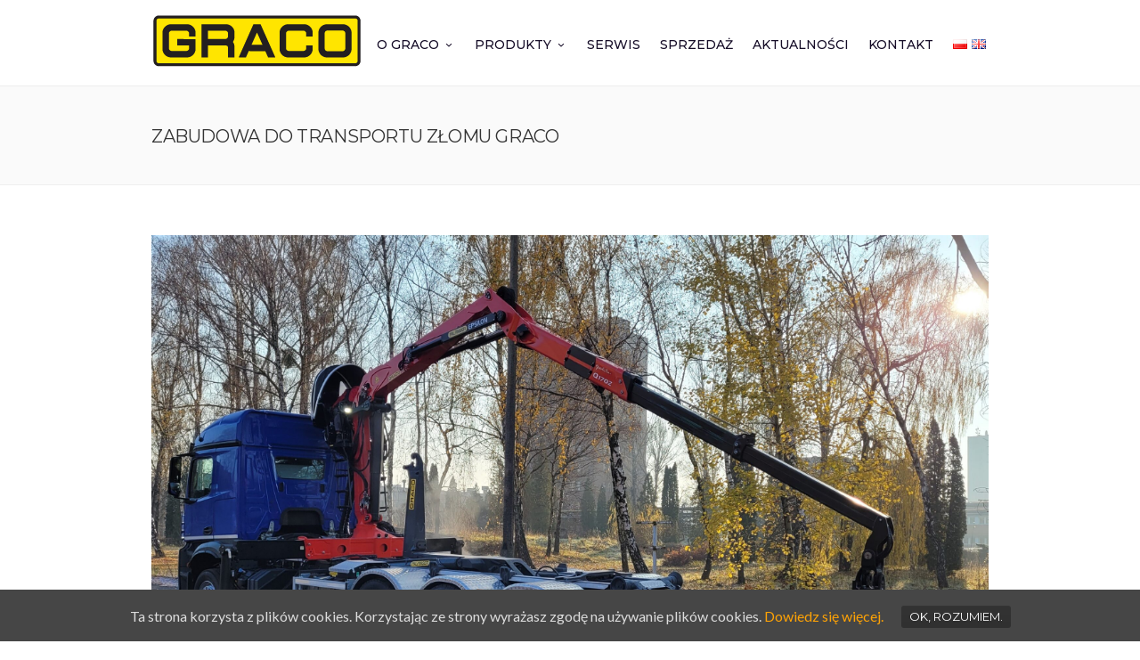

--- FILE ---
content_type: text/html; charset=UTF-8
request_url: https://graco.pl/zabudowa-do-transportu-zlomu-graco/
body_size: 16034
content:
<!DOCTYPE html>
<!-- Global site tag (gtag.js) - Google Analytics -->
<script async src="https://www.googletagmanager.com/gtag/js?id=UA-181451364-1">
</script>
<script>
  window.dataLayer = window.dataLayer || [];
  function gtag(){dataLayer.push(arguments);}
  gtag('js', new Date());

  gtag('config', 'UA-181451364-1');
</script>
<!--[if IE 7]>
<html class="ie ie7" lang="pl-PL">
<![endif]-->
<!--[if IE 8]>
<html class="ie ie8" lang="pl-PL">
<![endif]-->
<!--[if !(IE 7) | !(IE 8)  ]><!-->
<html lang="pl-PL">
<!--<![endif]-->
<head>

	<!-- Basic Page Needs
  ================================================== -->
	<meta charset="UTF-8">

	<!-- Mobile Specific Metas
	================================================== -->
			<meta name="viewport" content="width=device-width, initial-scale=1, maximum-scale=1">
		
	
		

	<title>ZABUDOWA DO TRANSPORTU ZŁOMU GRACO &#8211; GRACO Sp. z o.o.</title>
<meta name='robots' content='max-image-preview:large' />
<link rel='dns-prefetch' href='//fonts.googleapis.com' />
<link rel='dns-prefetch' href='//s.w.org' />
<link rel="alternate" type="application/rss+xml" title="GRACO Sp. z o.o. &raquo; Kanał z wpisami" href="https://graco.pl/feed/" />
<link rel="alternate" type="application/rss+xml" title="GRACO Sp. z o.o. &raquo; Kanał z komentarzami" href="https://graco.pl/comments/feed/" />
<link rel="alternate" type="application/rss+xml" title="GRACO Sp. z o.o. &raquo; ZABUDOWA DO&nbsp;TRANSPORTU ZŁOMU GRACO Kanał z komentarzami" href="https://graco.pl/zabudowa-do-transportu-zlomu-graco/feed/" />
		<script type="text/javascript">
			window._wpemojiSettings = {"baseUrl":"https:\/\/s.w.org\/images\/core\/emoji\/13.0.1\/72x72\/","ext":".png","svgUrl":"https:\/\/s.w.org\/images\/core\/emoji\/13.0.1\/svg\/","svgExt":".svg","source":{"concatemoji":"https:\/\/graco.pl\/wp-includes\/js\/wp-emoji-release.min.js?ver=5.7.14"}};
			!function(e,a,t){var n,r,o,i=a.createElement("canvas"),p=i.getContext&&i.getContext("2d");function s(e,t){var a=String.fromCharCode;p.clearRect(0,0,i.width,i.height),p.fillText(a.apply(this,e),0,0);e=i.toDataURL();return p.clearRect(0,0,i.width,i.height),p.fillText(a.apply(this,t),0,0),e===i.toDataURL()}function c(e){var t=a.createElement("script");t.src=e,t.defer=t.type="text/javascript",a.getElementsByTagName("head")[0].appendChild(t)}for(o=Array("flag","emoji"),t.supports={everything:!0,everythingExceptFlag:!0},r=0;r<o.length;r++)t.supports[o[r]]=function(e){if(!p||!p.fillText)return!1;switch(p.textBaseline="top",p.font="600 32px Arial",e){case"flag":return s([127987,65039,8205,9895,65039],[127987,65039,8203,9895,65039])?!1:!s([55356,56826,55356,56819],[55356,56826,8203,55356,56819])&&!s([55356,57332,56128,56423,56128,56418,56128,56421,56128,56430,56128,56423,56128,56447],[55356,57332,8203,56128,56423,8203,56128,56418,8203,56128,56421,8203,56128,56430,8203,56128,56423,8203,56128,56447]);case"emoji":return!s([55357,56424,8205,55356,57212],[55357,56424,8203,55356,57212])}return!1}(o[r]),t.supports.everything=t.supports.everything&&t.supports[o[r]],"flag"!==o[r]&&(t.supports.everythingExceptFlag=t.supports.everythingExceptFlag&&t.supports[o[r]]);t.supports.everythingExceptFlag=t.supports.everythingExceptFlag&&!t.supports.flag,t.DOMReady=!1,t.readyCallback=function(){t.DOMReady=!0},t.supports.everything||(n=function(){t.readyCallback()},a.addEventListener?(a.addEventListener("DOMContentLoaded",n,!1),e.addEventListener("load",n,!1)):(e.attachEvent("onload",n),a.attachEvent("onreadystatechange",function(){"complete"===a.readyState&&t.readyCallback()})),(n=t.source||{}).concatemoji?c(n.concatemoji):n.wpemoji&&n.twemoji&&(c(n.twemoji),c(n.wpemoji)))}(window,document,window._wpemojiSettings);
		</script>
		<style type="text/css">
img.wp-smiley,
img.emoji {
	display: inline !important;
	border: none !important;
	box-shadow: none !important;
	height: 1em !important;
	width: 1em !important;
	margin: 0 .07em !important;
	vertical-align: -0.1em !important;
	background: none !important;
	padding: 0 !important;
}
</style>
	<link rel='stylesheet' id='ot-google-fonts-css'  href='//fonts.googleapis.com/css?family=Montserrat:100,100italic,200,200italic,300,300italic,regular,italic,500,500italic,600,600italic,700,700italic,800,800italic,900,900italic|Lato:100,100italic,300,300italic,regular,italic,700,700italic,900,900italic' type='text/css' media='all' />
<link rel='stylesheet' id='wp-block-library-css'  href='https://graco.pl/wp-includes/css/dist/block-library/style.min.css?ver=5.7.14' type='text/css' media='all' />
<link rel='stylesheet' id='contact-form-7-css'  href='https://graco.pl/wp-content/plugins/contact-form-7/includes/css/styles.css?ver=5.5.6.1' type='text/css' media='all' />
<link rel='stylesheet' id='image-hover-effects-css-css'  href='https://graco.pl/wp-content/plugins/mega-addons-for-visual-composer/css/ihover.css?ver=5.7.14' type='text/css' media='all' />
<link rel='stylesheet' id='style-css-css'  href='https://graco.pl/wp-content/plugins/mega-addons-for-visual-composer/css/style.css?ver=5.7.14' type='text/css' media='all' />
<link rel='stylesheet' id='font-awesome-latest-css'  href='https://graco.pl/wp-content/plugins/mega-addons-for-visual-composer/css/font-awesome/css/all.css?ver=5.7.14' type='text/css' media='all' />
<link rel='stylesheet' id='poland-html5-map-style-css'  href='https://graco.pl/wp-content/plugins/polandhtmlmap/static/css/map.css?ver=5.7.14' type='text/css' media='all' />
<link rel='stylesheet' id='rs-plugin-settings-css'  href='https://graco.pl/wp-content/plugins/revslider/public/assets/css/rs6.css?ver=6.2.2' type='text/css' media='all' />
<style id='rs-plugin-settings-inline-css' type='text/css'>
#rs-demo-id {}
</style>
<link rel='stylesheet' id='cookie-consent-style-css'  href='https://graco.pl/wp-content/plugins/uk-cookie-consent/assets/css/style.css?ver=5.7.14' type='text/css' media='all' />
<link rel='stylesheet' id='boc-grid-css'  href='https://graco.pl/wp-content/themes/graco/stylesheets/grid.css?ver=5.7.14' type='text/css' media='all' />
<link rel='stylesheet' id='boc-icon-css'  href='https://graco.pl/wp-content/themes/graco/stylesheets/icons.css?ver=5.7.14' type='text/css' media='all' />
<link rel='stylesheet' id='js_composer_front-css'  href='https://graco.pl/wp-content/plugins/js_composer/assets/css/js_composer.min.css?ver=6.6.0' type='text/css' media='all' />
<link rel='stylesheet' id='boc-main-styles-css'  href='https://graco.pl/wp-content/themes/graco/style.css?ver=5.7.14' type='text/css' media='all' />
<link rel='stylesheet' id='boc-animation-styles-css'  href='https://graco.pl/wp-content/themes/graco/stylesheets/animations.css?ver=5.7.14' type='text/css' media='all' />
<style id='boc-animation-styles-inline-css' type='text/css'>

				.button, a.button, button, input[type='submit'], input[type='reset'], input[type='button'] {
					text-transform: uppercase;
				}

				#menu > ul > li > a, #header .header_cart a.icon { color: #150c27; }
				#menu > ul > li.boc_nav_button a{ color: #150c27; border: 2px solid #150c27; }

				#menu > ul > li:not(.boc_nav_button):hover > a, #header .header_cart li a.icon:hover { color: #150c27; }
				#menu > ul > li.boc_nav_button a:hover{ background: #150c27; border: 2px solid #150c27; }

				.main_menu_underline_effect #menu > ul > li > a:after{ background-color: #f9da05; }

				.custom_menu_1 #menu > ul > li div { border-top: 2px solid #ffa305; }

				.custom_menu_2 #menu > ul > li div { border-top: 2px solid #ffa305; }

				.custom_menu_3 #menu > ul > li div { border-top: 2px solid #ffa305;}
				.custom_menu_3 #menu > ul > li ul > li > a:hover { background-color: #ffa305;}

				.custom_menu_4 #menu > ul > li div { border-top: 2px solid #ffa305;}			
				.custom_menu_4 #menu > ul > li ul > li > a:hover { background-color: #ffa305;}
				
				.custom_menu_5 #menu > ul > li ul > li > a:hover { background-color: #ffa305;}
				.custom_menu_5 #menu > ul > li:hover > a { border-top: 2px solid #ffa305;}

				.custom_menu_6 #menu > ul > li ul > li > a:hover { background-color: #ffa305;}
				.custom_menu_6 #menu > ul > li:not(.boc_nav_button):hover > a { border-top: 2px solid #ffa305;}
				
				a:hover, a:focus,
				.post_content a:not(.button), 
				.post_content a:not(.button):visited,
				.post_content .wpb_widgetised_column a:not(.button):hover {	color: #ffa305; }
				
				.post_content .wpb_widgetised_column .side_bar_menu a:not(.button):hover { color: #333; }
				
				.boc_preloader_icon:before { border-color: #ffa305 rgba(0,0,0,0) rgba(0,0,0,0); }
				
				.dark_links a:hover, .white_links a:hover, .dark_links a:hover h2, .dark_links a:hover h3 { color: #ffa305 !important; }
				
				.side_icon_box h3 a:hover, 
				.post_content .team_block h4 a:hover,
				.team_block .team_icons a:hover{ color:#ffa305; }

				.button:hover,a:hover.button,button:hover,input[type="submit"]:hover,input[type="reset"]:hover,	input[type="button"]:hover, .btn_theme_color, a.btn_theme_color { color: #fff; background-color:#ffa305;}
				input.btn_theme_color, a.btn_theme_color, .btn_theme_color { color: #fff; background-color:#ffa305;}
				.btn_theme_color:hover, input.btn_theme_color:hover, a:hover.btn_theme_color { color: #fff; background-color: #444444;}
				
				input.btn_theme_color.btn_outline, a.btn_theme_color.btn_outline, .btn_theme_color.btn_outline {
					color: #ffa305 !important;
					border: 2px solid #ffa305;
				}
				input.btn_theme_color.btn_outline:hover, a.btn_theme_color.btn_outline:hover, .btn_theme_color.btn_outline:hover{
					background-color: #ffa305 !important;
				}
				
				#boc_searchform_close:hover { color:#ffa305;}
				
				.section_big_title h1 strong, h1 strong, h2 strong, h3 strong, h4 strong, h5 strong { color:#ffa305;}
				.top_icon_box h3 a:hover { color:#ffa305;}

				.htabs a.selected  { border-top: 2px solid #ffa305;}
				.resp-vtabs .resp-tabs-list li.resp-tab-active { border-left: 2px solid #ffa305;}
				.minimal_style.horizontal .resp-tabs-list li.resp-tab-active,
				.minimal_style.resp-vtabs .resp-tabs-list li.resp-tab-active { background: #ffa305;}
				
				#s:focus {	border: 1px solid #ffa305;}
				
				.breadcrumb a:hover{ color: #ffa305;}

				.tagcloud a:hover { background-color: #ffa305;}
				.month { background-color: #ffa305;}
				.small_month  { background-color: #ffa305;}

				.post_meta a:hover{ color: #ffa305;}
				
				.horizontal .resp-tabs-list li.resp-tab-active { border-top: 2px solid #ffa305;}
				.resp-vtabs li.resp-tab-active { border-left: 2px solid #ffa305; }

				#portfolio_filter { background-color: #ffa305;}
				#portfolio_filter ul li div:hover { background-color: #ffa305;}
				.portfolio_inline_filter ul li div:hover { background-color: #ffa305;}

				.counter-digit { color: #ffa305;}

				.tp-caption a:not(.button):hover { color: #ffa305;}

				.more-link1:before { color: #ffa305;}
				.more-link2:before { background: #ffa305;}

				.image_featured_text .pos { color: #ffa305;}

				.side_icon_box .icon_feat i.icon { color: #ffa305;}
				.side_icon_box .icon_feat.icon_solid { background-color: #ffa305; }
				
				.boc_list_item .li_icon i.icon { color: #ffa305;}
				.boc_list_item .li_icon.icon_solid { background: #ffa305; }

				.top_icon_box.type1 .icon_holder .icon_bgr { background-color: #ffa305; }
				.top_icon_box.type1:hover .icon_holder .icon_bgr { border: 2px solid #ffa305; }
				.top_icon_box.type1 .icon_holder .icon_bgr:after,
				.top_icon_box.type1:hover .icon_holder .icon_bgr:after { border: 2px solid #ffa305; }
				.top_icon_box.type1:hover .icon_holder i { color: #ffa305;}

				.top_icon_box.type2 .icon_holder .icon_bgr { background-color: #ffa305; }
				.top_icon_box.type2:hover .icon_holder .icon_bgr { background-color: #fff; }
				.top_icon_box.type2:hover .icon_holder i { color: #ffa305;}

				.top_icon_box.type3 .icon_holder .icon_bgr:after { border: 2px solid #ffa305; }
				.top_icon_box.type3:hover .icon_holder .icon_bgr { background-color: #ffa305; }
				.top_icon_box.type3:hover .icon_holder .icon_bgr:after { border: 2px solid #ffa305; }
				.top_icon_box.type3 .icon_holder i { color: #ffa305;}
				.top_icon_box.type3:hover .icon_holder i { color: #fff; }

				.top_icon_box.type4:hover .icon_holder .icon_bgr { border: 2px solid #ffa305; }
				.top_icon_box.type4:hover .icon_holder .icon_bgr:after { border: 3px solid #ffa305; }
				.top_icon_box.type4 .icon_holder i{ color: #ffa305; }
				.top_icon_box.type4:hover .icon_holder i { color:  #ffa305; }

				.top_icon_box.type5 .icon_holder i{ color: #ffa305; }
				.top_icon_box.type5:hover .icon_holder i { color: #ffa305; }

				a .pic_info.type11 .plus_overlay { border-bottom: 50px solid rgba(255,163, 5, 0.8); }
				a:hover .pic_info.type11 .plus_overlay { border-bottom: 1000px solid rgba(255,163, 5, 0.8);}
				
				a .pic_info.type12 .img_overlay_icon,
				a:hover .pic_info.type12 .img_overlay_icon { background: rgba(255,163, 5, 0.8);}
				
				h2.title strong {  color: #ffa305;}
				ul.theme_color_ul li:before { color: #ffa305; }

				.custom_slides.nav_design_1 .cs_nav_item.active .cs_nav_icon i.icon{ color: #ffa305;}
				.custom_slides.nav_style_1.nav_design_1 .cs_nav_item:hover .cs_nav_icon i.icon,
				.custom_slides.nav_style_1.nav_design_2 .cs_nav_item:hover .cs_nav_icon i.icon { color: #ffa305;}
				.custom_slides.nav_design_2 .cs_nav_item.active .cs_nav_icon { background: #ffa305;}
				.cs_nav_item.has_no_text:hover .cs_nav_icon i.icon { color: #ffa305;}
				.custom_slides.nav_style_2 .cs_txt { color: #ffa305;}
				
				.acc_control, .active_acc .acc_control,
				.acc_holder.with_bgr .active_acc .acc_control { background-color: #ffa305;}

				.text_box.left_border {	border-left: 3px solid #ffa305; }

				.owl-theme .owl-controls .owl-nav div { background: #ffa305;}
				.owl-theme .owl-dots .owl-dot.active span { background: #ffa305;}
				.img_slider.owl-theme .owl-controls .owl-nav div:not(.disabled):hover { background: #ffa305;}		

				.testimonial_style_big.owl-theme .owl-controls .owl-nav div:hover,
				.posts_carousel_holder.owl_side_arrows .owl-theme .owl-controls .owl-nav div:hover, 
				.img_carousel_holder.owl_side_arrows .owl-theme .owl-controls .owl-nav div:hover,
				.content_slides_arrowed.owl-theme .owl-controls .owl-nav div:hover,
				.portfolio_carousel_holder.owl_side_arrows .owl-theme .owl-controls .owl-nav div:hover	{ color: #ffa305;}
				
				.boc_text_slider_word, .boc_text_slider_word_start { background: #ffa305; }

				.post_item_block.boxed .pic { border-bottom: 3px solid #ffa305; }

				.team_block .team_desc { color: #ffa305;}

				.bar_graph span, .bar_graph.thin_style span { background-color: #ffa305; }

				.pagination .links a:hover{ background-color: #ffa305;}
				.hilite{ background: #ffa305;}
				.price_column.price_column_featured ul li.price_column_title{ background: #ffa305;}

				blockquote{ border-left: 3px solid #ffa305; }
				.text_box.left_border { border-left: 3px solid #ffa305; }

				.fortuna_table tr:hover td { background: rgba(255,163, 5, 0.08);}

				.header_cart ul.cart_list li a, .header_cart ul.product_list_widget li a { color: #ffa305;}
				.header_cart .cart-notification { background-color: #ffa305;}
				.header_cart .cart-notification:after { border-bottom-color: #ffa305;}
				
				.woocommerce .product_meta a { color: #ffa305;}
				
				.woocommerce a.button, .woocommerce button.button, .woocommerce input.button, .woocommerce #respond input#submit, .woocommerce #content input.button, .woocommerce-page a.button, .woocommerce-page button.button, .woocommerce-page input.button, .woocommerce-page #respond input#submit, .woocommerce-page #content input.button { background-color: #ffa305!important; }
				.header_cart .cart-wrap	{ background-color: #ffa305; }
				.header_cart .cart-wrap:before { border-color: transparent #ffa305 transparent; }
				.woocommerce .widget_price_filter .ui-slider .ui-slider-range, .woocommerce-page .widget_price_filter .ui-slider .ui-slider-range{ background-color: #ffa305 !important;}

				.woocommerce nav.woocommerce-pagination ul li a:hover, .woocommerce nav.woocommerce-pagination ul li a:focus, .woocommerce #content nav.woocommerce-pagination ul li a:hover, .woocommerce #content nav.woocommerce-pagination ul li a:focus, .woocommerce-page nav.woocommerce-pagination ul li a:hover, .woocommerce-page nav.woocommerce-pagination ul li a:focus, .woocommerce-page #content nav.woocommerce-pagination ul li a:hover, .woocommerce-page #content nav.woocommerce-pagination ul li a:focus{ background-color: #ffa305 !important;}
				
				.info h2{ background-color: #ffa305;}
				#footer a:hover { color: #ffa305;}
				
				
				
				a .pic_info.type1 .plus_overlay {	border-bottom: 50px solid rgba(255,163, 5, 0.8);}
				a:hover .pic_info.type1 .plus_overlay { border-bottom: 1000px solid rgba(255,163, 5, 0.8); }
				
				a .pic_info.type2 .plus_overlay { border-bottom: 50px solid rgba(255,163, 5, 0.75); }
				a:hover .pic_info.type2 .plus_overlay {	border-bottom: 860px solid rgba(255,163, 5, 0.8);}
				
				a .pic_info.type3  .img_overlay_icon {	background: rgba(255,163, 5, 0.8); }
				a:hover .pic_info.type3 .img_overlay_icon {	background: rgba(255,163, 5, 0.8);}
				
				a .pic_info.type4 .img_overlay_icon { border-bottom: 2px solid rgba(255,163, 5, 0.9);}
				
				a:hover .pic_info.type5 .info_overlay {	background: #ffa305;}
				
				.pic_info.type6 .info_overlay {	background: #ffa305;}
				a .pic_info.type6 .plus_overlay { border-bottom: 50px solid #ffa305; }
				
				.pic_info.type7 .info_overlay {	background: rgba(255,163, 5, 0.85);}				

				@media only screen and (max-width: 768px) {
					.cs_nav .cs_nav_item.active { background: #ffa305 !important;}
				}
			
			.breadcrumb {
				display: none;
			}

			#footer {
				position: relative;
			}


#footer {
    color: white;
}
html, body {
    scroll-behavior: smooth;
}

</style>
<link rel='stylesheet' id='boc-responsive-style-css'  href='https://graco.pl/wp-content/themes/graco/stylesheets/grid_responsive.css?ver=5.7.14' type='text/css' media='all' />
<link rel='stylesheet' id='boc-fonts-css'  href='//fonts.googleapis.com/css?family=Lato%3A300%2C400%2C700%2C400italic%7CMontserrat%3A400%2C500%2C600%2C700&#038;ver=1.0.0' type='text/css' media='all' />
<script type='text/javascript' src='https://graco.pl/wp-includes/js/jquery/jquery.min.js?ver=3.5.1' id='jquery-core-js'></script>
<script type='text/javascript' src='https://graco.pl/wp-includes/js/jquery/jquery-migrate.min.js?ver=3.3.2' id='jquery-migrate-js'></script>
<script type='text/javascript' src='https://graco.pl/wp-content/plugins/polandhtmlmap/static/js/jquery.nicescroll.js?ver=5.7.14' id='poland-html5-map-nicescroll-js'></script>
<script type='text/javascript' src='https://graco.pl/wp-content/plugins/revslider/public/assets/js/rbtools.min.js?ver=6.0' id='tp-tools-js'></script>
<script type='text/javascript' src='https://graco.pl/wp-content/plugins/revslider/public/assets/js/rs6.min.js?ver=6.2.2' id='revmin-js'></script>
<script type='text/javascript' src='https://graco.pl/wp-content/themes/graco/js/libs.min.js?ver=5.7.14' id='fortuna.lib-js'></script>
<script type='text/javascript' id='fortuna.common-js-extra'>
/* <![CDATA[ */
var bocJSParams = {"boc_is_mobile_device":"","boc_theme_url":"https:\/\/graco.pl\/wp-content\/themes\/graco","header_height":"92","sticky_header":"1","submenu_arrow_effect":"1","mm_bordered_columns":"1","transparent_header":"0","fixed_footer":"0","boc_submenu_animation_effect":"sub_fade_in"};
/* ]]> */
</script>
<script type='text/javascript' src='https://graco.pl/wp-content/themes/graco/js/common.js?ver=5.7.14' id='fortuna.common-js'></script>
<link rel="https://api.w.org/" href="https://graco.pl/wp-json/" /><link rel="alternate" type="application/json" href="https://graco.pl/wp-json/wp/v2/posts/26270" /><link rel="EditURI" type="application/rsd+xml" title="RSD" href="https://graco.pl/xmlrpc.php?rsd" />
<link rel="wlwmanifest" type="application/wlwmanifest+xml" href="https://graco.pl/wp-includes/wlwmanifest.xml" /> 
<meta name="generator" content="WordPress 5.7.14" />
<link rel="canonical" href="https://graco.pl/zabudowa-do-transportu-zlomu-graco/" />
<link rel='shortlink' href='https://graco.pl/?p=26270' />
<link rel="alternate" type="application/json+oembed" href="https://graco.pl/wp-json/oembed/1.0/embed?url=https%3A%2F%2Fgraco.pl%2Fzabudowa-do-transportu-zlomu-graco%2F" />
<link rel="alternate" type="text/xml+oembed" href="https://graco.pl/wp-json/oembed/1.0/embed?url=https%3A%2F%2Fgraco.pl%2Fzabudowa-do-transportu-zlomu-graco%2F&#038;format=xml" />
<script type='text/javascript'>
				jQuery(document).ready(function($) {
				var ult_smooth_speed = 250;
				var ult_smooth_step = 45;
				$('html').attr('data-ult_smooth_speed',ult_smooth_speed).attr('data-ult_smooth_step',ult_smooth_step);
				});
			</script><style id="ctcc-css" type="text/css" media="screen">
				#catapult-cookie-bar {
					box-sizing: border-box;
					max-height: 0;
					opacity: 0;
					z-index: 99999;
					overflow: hidden;
					color: #ddd;
					position: fixed;
					left: 0;
					bottom: 0;
					width: 100%;
					background-color: #464646;
				}
				#catapult-cookie-bar a {
					color: #ffa305;
				}
				#catapult-cookie-bar .x_close span {
					background-color: ;
				}
				button#catapultCookie {
					background:;
					color: ;
					border: 0; padding: 6px 9px; border-radius: 3px;
				}
				#catapult-cookie-bar h3 {
					color: #ddd;
				}
				.has-cookie-bar #catapult-cookie-bar {
					opacity: 1;
					max-height: 999px;
					min-height: 30px;
				}</style><link rel="shortcut icon" href="https://serwer1760390.home.pl/graco/wp-content/uploads/2020/09/w-logo-blue.png"https://graco.pl/wp-content/themes/graco/images/favicon.ico" /><style type="text/css">.recentcomments a{display:inline !important;padding:0 !important;margin:0 !important;}</style><meta name="generator" content="Powered by WPBakery Page Builder - drag and drop page builder for WordPress."/>
<meta name="generator" content="Powered by Slider Revolution 6.2.2 - responsive, Mobile-Friendly Slider Plugin for WordPress with comfortable drag and drop interface." />
<link rel="icon" href="https://graco.pl/wp-content/uploads/2020/09/cropped-fav_graco-1-32x32.png" sizes="32x32" />
<link rel="icon" href="https://graco.pl/wp-content/uploads/2020/09/cropped-fav_graco-1-192x192.png" sizes="192x192" />
<link rel="apple-touch-icon" href="https://graco.pl/wp-content/uploads/2020/09/cropped-fav_graco-1-180x180.png" />
<meta name="msapplication-TileImage" content="https://graco.pl/wp-content/uploads/2020/09/cropped-fav_graco-1-270x270.png" />
<script type="text/javascript">function setREVStartSize(e){			
			try {								
				var pw = document.getElementById(e.c).parentNode.offsetWidth,
					newh;
				pw = pw===0 || isNaN(pw) ? window.innerWidth : pw;
				e.tabw = e.tabw===undefined ? 0 : parseInt(e.tabw);
				e.thumbw = e.thumbw===undefined ? 0 : parseInt(e.thumbw);
				e.tabh = e.tabh===undefined ? 0 : parseInt(e.tabh);
				e.thumbh = e.thumbh===undefined ? 0 : parseInt(e.thumbh);
				e.tabhide = e.tabhide===undefined ? 0 : parseInt(e.tabhide);
				e.thumbhide = e.thumbhide===undefined ? 0 : parseInt(e.thumbhide);
				e.mh = e.mh===undefined || e.mh=="" || e.mh==="auto" ? 0 : parseInt(e.mh,0);		
				if(e.layout==="fullscreen" || e.l==="fullscreen") 						
					newh = Math.max(e.mh,window.innerHeight);				
				else{					
					e.gw = Array.isArray(e.gw) ? e.gw : [e.gw];
					for (var i in e.rl) if (e.gw[i]===undefined || e.gw[i]===0) e.gw[i] = e.gw[i-1];					
					e.gh = e.el===undefined || e.el==="" || (Array.isArray(e.el) && e.el.length==0)? e.gh : e.el;
					e.gh = Array.isArray(e.gh) ? e.gh : [e.gh];
					for (var i in e.rl) if (e.gh[i]===undefined || e.gh[i]===0) e.gh[i] = e.gh[i-1];
										
					var nl = new Array(e.rl.length),
						ix = 0,						
						sl;					
					e.tabw = e.tabhide>=pw ? 0 : e.tabw;
					e.thumbw = e.thumbhide>=pw ? 0 : e.thumbw;
					e.tabh = e.tabhide>=pw ? 0 : e.tabh;
					e.thumbh = e.thumbhide>=pw ? 0 : e.thumbh;					
					for (var i in e.rl) nl[i] = e.rl[i]<window.innerWidth ? 0 : e.rl[i];
					sl = nl[0];									
					for (var i in nl) if (sl>nl[i] && nl[i]>0) { sl = nl[i]; ix=i;}															
					var m = pw>(e.gw[ix]+e.tabw+e.thumbw) ? 1 : (pw-(e.tabw+e.thumbw)) / (e.gw[ix]);					

					newh =  (e.type==="carousel" && e.justify==="true" ? e.gh[ix] : (e.gh[ix] * m)) + (e.tabh + e.thumbh);
				}			
				
				if(window.rs_init_css===undefined) window.rs_init_css = document.head.appendChild(document.createElement("style"));					
				document.getElementById(e.c).height = newh;
				window.rs_init_css.innerHTML += "#"+e.c+"_wrapper { height: "+newh+"px }";				
			} catch(e){
				console.log("Failure at Presize of Slider:" + e)
			}					   
		  };</script>
		<style type="text/css" id="wp-custom-css">
			
#menu > ul > li ul > li {
    text-transform: uppercase;
}
.margined_left, #footer .col ul.margined_left {
    margin-left: -4px;
}
.button + .button {
    margin-left: 0px;
}


.fortuna_table td {
    padding: 5px 5px;
    border-bottom: #e2e2e2 0.5px solid !important;
    -webkit-transition: all 0.3s linear;
    -moz-transition: all 0.3s linear;
    -ms-transition: all 0.3s linear;
    -o-transition: all 0.3s linear;
    transition: all 0.3s linear;
}
.fortuna_table th {
    border: 0px solid #e2e2e2; 
    background-color: #fffffff; 
    text-align: center;
    padding: 5px 5px;
    text-align: left;
    font-weight: 600;
}

element.style {
}
.fortuna_table td {
    padding: 5px 5px;
    border-bottom: #e2e2e2 0.5px solid !important;
    -webkit-transition: all 0.3s linear;
    -moz-transition: all 0.3s linear;
    -ms-transition: all 0.3s linear;
    -o-transition: all 0.3s linear;
    transition: all 0.3s linear;
}
.fortuna_table td {
    padding: 5px 5px;
	border: #e2e2e2 0px solid;align-content
}
body {
	-webkit-font-smoothing: auto;
}
.button.btn_huge.btn_outline, .button.btn_huge_stretched.btn_outline {
    width: 80%;
    text-align: center;
}
.button.btn_huge, button.btn_huge, a.btn_huge, input[type="submit"].btn_huge, input[type="reset"].btn_huge, input[type="button"].btn_huge {
    margin-right: 15px;
}
.custom_menu_6 #menu > ul > li > a {
	font-weight: 500;
}
.custom_menu_6 #menu > ul > li ul > li > a {
		font-weight: 500;
}
.pion{
	position: absolute; 
	top: 50%; 
}
.button.btn_huge.btn_outline, .button.btn_huge_stretched.btn_outline {
    width: 100%;
    text-align: center;
}
.button.btn_huge, button.btn_huge, a.btn_huge, input[type="submit"].btn_huge, input[type="reset"].btn_huge, input[type="button"].btn_huge {
    font-size: 10px !important;
}
.button.btn_medium, button.btn_medium, a.btn_medium, input[type="submit"].btn_medium, input[type="reset"].btn_medium, input[type="button"].btn_medium {
    font-size: 10px;
    padding: 15px 5px;
    width: 100%;
    text-align: center;
	}
@media only screen and (max-width: 450px) {
.button.btn_medium, button.btn_medium, a.btn_medium, input[type="submit"].btn_medium, input[type="reset"].btn_medium, input[type="button"].btn_medium {
    font-size: 9px;
    padding: 15px 5px;
    width: 100%;
    text-align: center;
	}}
.button.btn_huge, button.btn_huge, a.btn_huge, input[type="submit"].btn_huge, input[type="reset"].btn_huge, input[type="button"].btn_huge {
    margin-right: 15px;
    /* font-size: 12px; */
    padding: 15px 5px;
    width: 37%;
    text-align: center;
}
@media only screen and (max-width: 450px) {
.button.btn_huge, button.btn_huge, a.btn_huge, input[type="submit"].btn_huge, input[type="reset"].btn_huge, input[type="button"].btn_huge {
    margin-right: 15px;
    font-size: 12px;
    padding: 15px 5px;
    width: 100%;
    text-align: center;
	}}

@media only screen and (max-width: 768px){
.no_side_padding_in_responsive_column.wpb_column .vc_column-inner {
    padding-left: 5px !important;
    padding-right: 5px !important;
	}}
label span, legend span {
    font-size: 12px;
    font-weight: 300;
}
span.wpcf7-list-item {
    display: inline-block;
    margin: 0 0 0 0;
}
.boc_image_box .info_overlay h3 {
    font-size: 14px;
}
.button.btn_huge, button.btn_huge, a.btn_huge, input[type="submit"].btn_huge, input[type="reset"].btn_huge, input[type="button"].btn_huge {
    font-size: 12px;
}
.post_item_block h4 {
    font-size: 12px;
}
html, body {
    scroll-behavior: smooth;
}
.fontweight {
	 font-weight: 600;
}
.wpb_content_element.wpb_single_image {
    margin-bottom: 10px;
}
.pic_info.type4 {
    background: #fff;
    -webkit-border-radius: 0px;
    -moz-border-radius: 0px;
    border-radius: 0px;
    border: 0px solid rgba(0,0,0,0.06);
}
.boc_image_box .info_overlay h3 {
	margin: 0px 0px 0px 0px; }

element.style {
}
.boc_image_box:not(.center) .pic_info.type2 .info_overlay p, .boc_image_box:not(.center) .pic_info.type3 .info_overlay p, .boc_image_box:not(.center) .pic_info.type4 .info_overlay p, .boc_image_box:not(.center) .pic_info.type5 .info_overlay p {
    text-align: left;
    /* margin-top: 10px; */
    font-size: 10px;
}
.boc_image_box .pic_info.type2 .info_overlay p, .boc_image_box .pic_info.type3 .info_overlay p, .boc_image_box .pic_info.type4 .info_overlay p {
    color: #999;
}

.info_overlay p {
    margin: 0px 21px 0;
}
.boc_image_box .info_overlay p {
    margin: 0 0 0 0; 
}
.boc_image_box .pic_info.type2 .info_overlay p, .boc_image_box .pic_info.type3 .info_overlay p, .boc_image_box .pic_info.type4 .info_overlay p {
    color: #50485b;
}
.boc_image_box:not(.center) .pic_info.type4 .info_overlay p, {
	  margin-top: 0px !important;
}
.menu-item-25660-en,
.menu-item-25643-en {
	margin-left: -17px;
}
.custom_menu_6 #menu > ul > li > a {
	padding: 4px 10px 2px 10px;
}
.dark_links {
	height: 50px;
}
 




		</style>
		<noscript><style> .wpb_animate_when_almost_visible { opacity: 1; }</style></noscript>	
	
<!-- Global site tag (gtag.js) - Google Analytics -->
<script async src="https://www.googletagmanager.com/gtag/js?id=G-56JC569BJ6"></script>
<script>
  window.dataLayer = window.dataLayer || [];
  function gtag(){dataLayer.push(arguments);}
  gtag('js', new Date());

  gtag('config', 'G-56JC569BJ6');
</script>	
	
</head>

<body data-rsssl=1 class="post-template-default single single-post postid-26270 single-format-standard ctcc-exclude-AF wpb-js-composer js-comp-ver-6.6.0 vc_responsive">
	
	

	
	
  <!-- Page Wrapper::START -->
  <div id="wrapper" class="full_width_wrapper page_title_bgr responsive ">
  
	<!-- Header::START -->
		
	<header id= "header" 
			class= "no_subheader 
										sticky_header					hide_subheader_on_scroll">
		
		
				
		
		<div class="rel_pos">
		
			<div class="container">
			
				<div class="section rel_pos ">
			
											
					<div id="logo">
											<div class='logo_img '>
								<a href="https://graco.pl/" title="GRACO Sp. z o.o." rel="home">
									<img src="https://graco.pl/wp-content/uploads/2020/09/logo_graco-2.png" alt="GRACO Sp. z o.o."/>
																	</a>
							</div>
								
					</div>

					<div id="mobile_menu_toggler">
					  <div id="m_nav_menu" class="m_nav">
						<div class="m_nav_ham button_closed" id="m_ham_1"></div>
						<div class="m_nav_ham button_closed" id="m_ham_2"></div>
						<div class="m_nav_ham button_closed" id="m_ham_3"></div>
					  </div>
					</div>

				
					<div class="custom_menu_6 main_menu_underline_effect">	
					<div id="menu" class="menu-menu-nowej-strony-pl-container"><ul><li id="menu-item-24338" class="menu-item menu-item-type-custom menu-item-object-custom menu-item-has-children menu-item-24338"><a href="#">O&nbsp;GRACO<span></span></a>
<ul class="sub-menu">
	<li id="menu-item-23777" class="menu-item menu-item-type-post_type menu-item-object-page menu-item-23777"><a href="https://graco.pl/historia-graco/">HISTORIA GRACO</a></li>
	<li id="menu-item-23851" class="menu-item menu-item-type-post_type menu-item-object-page menu-item-23851"><a href="https://graco.pl/nasze-wartosci/">NASZE WARTOŚCI</a></li>
	<li id="menu-item-23857" class="menu-item menu-item-type-post_type menu-item-object-page menu-item-23857"><a href="https://graco.pl/media-o-graco/">MEDIA O&nbsp;GRACO</a></li>
	<li id="menu-item-24400" class="menu-item menu-item-type-post_type menu-item-object-page menu-item-24400"><a href="https://graco.pl/polityka-jakosci-i-certyfikaty/">POLITYKA JAKOŚCI I&nbsp;CERTYFIKATY</a></li>
</ul>
</li>
<li id="menu-item-23879" class="menu-item menu-item-type-custom menu-item-object-custom menu-item-has-children menu-item-23879"><a href="#">PRODUKTY<span></span></a>
<ul class="sub-menu">
	<li id="menu-item-25208" class="menu-item menu-item-type-post_type menu-item-object-page menu-item-has-children menu-item-25208"><a href="https://graco.pl/produkty-palfinger/">PRODUKTY PALFINGER<span></span></a>
	<ul class="sub-menu">
		<li id="menu-item-24068" class="menu-item menu-item-type-post_type menu-item-object-page menu-item-24068"><a href="https://graco.pl/zurawie-samochodowe-palfinger/">ŻURAWIE SAMOCHODOWE</a></li>
		<li id="menu-item-24143" class="menu-item menu-item-type-post_type menu-item-object-page menu-item-24143"><a href="https://graco.pl/zurawie-lesne-recykingowe-epsilon/">ŻURAWIE LEŚNE I&nbsp;RECYKLINGOWE</a></li>
		<li id="menu-item-24027" class="menu-item menu-item-type-post_type menu-item-object-page menu-item-24027"><a href="https://graco.pl/hakowce-i-bramowce-palfinger/">HAKOWCE I&nbsp;BRAMOWCE</a></li>
		<li id="menu-item-24026" class="menu-item menu-item-type-post_type menu-item-object-page menu-item-24026"><a href="https://graco.pl/podnosniki-koszowe-palfinger/">PODNOŚNIKI KOSZOWE</a></li>
		<li id="menu-item-24091" class="menu-item menu-item-type-post_type menu-item-object-page menu-item-24091"><a href="https://graco.pl/zurawie-i-podesty-kolejowe-palfinger/">ŻURAWIE I&nbsp;PODESTY KOLEJOWE</a></li>
		<li id="menu-item-24025" class="menu-item menu-item-type-post_type menu-item-object-page menu-item-24025"><a href="https://graco.pl/zurawie-gasienicowe-palfinger/">ŻURAWIE GĄSIENICOWE</a></li>
	</ul>
</li>
	<li id="menu-item-24167" class="menu-item menu-item-type-post_type menu-item-object-page menu-item-24167"><a href="https://graco.pl/akcesoria-i-osprzet-roboczy-do-zurawi/">AKCESORIA I&nbsp;OSPRZĘT</a></li>
	<li id="menu-item-24179" class="menu-item menu-item-type-post_type menu-item-object-page menu-item-24179"><a href="https://graco.pl/zabudowy-graco/">ZABUDOWY GRACO</a></li>
</ul>
</li>
<li id="menu-item-24322" class="menu-item menu-item-type-post_type menu-item-object-page menu-item-24322"><a href="https://graco.pl/serwis/">SERWIS</a></li>
<li id="menu-item-24644" class="menu-item menu-item-type-post_type menu-item-object-page menu-item-24644"><a href="https://graco.pl/sprzedaz-produktow/">SPRZEDAŻ</a></li>
<li id="menu-item-23778" class="menu-item menu-item-type-post_type menu-item-object-page menu-item-23778"><a href="https://graco.pl/aktualnosci/">AKTUALNOŚCI</a></li>
<li id="menu-item-23776" class="menu-item menu-item-type-post_type menu-item-object-page menu-item-23776"><a href="https://graco.pl/kontakt/">KONTAKT</a></li>
<li id="menu-item-25643-pl" class="lang-item lang-item-41 lang-item-pl current-lang lang-item-first menu-item menu-item-type-custom menu-item-object-custom menu-item-25643-pl"><a href="https://graco.pl/zabudowa-do-transportu-zlomu-graco/" hreflang="pl-PL" lang="pl-PL"><img src="[data-uri]" alt="PL" width="16" height="11" style="width: 16px; height: 11px;" /></a></li>
<li id="menu-item-25643-en" class="lang-item lang-item-50 lang-item-en no-translation menu-item menu-item-type-custom menu-item-object-custom menu-item-25643-en"><a href="https://graco.pl/en/" hreflang="en-GB" lang="en-GB"><img src="[data-uri]" alt="EN" width="16" height="11" style="width: 16px; height: 11px;" /></a></li>
</ul></div>					</div>
					
					

		
				</div>
				
								
			
			
			</div>
		</div>

	
			
		<div id="mobile_menu">
			<ul><li class="menu-item menu-item-type-custom menu-item-object-custom menu-item-has-children menu-item-24338"><a href="#">O&nbsp;GRACO<span></span></a>
<ul class="sub-menu">
	<li class="menu-item menu-item-type-post_type menu-item-object-page menu-item-23777"><a href="https://graco.pl/historia-graco/">HISTORIA GRACO</a></li>
	<li class="menu-item menu-item-type-post_type menu-item-object-page menu-item-23851"><a href="https://graco.pl/nasze-wartosci/">NASZE WARTOŚCI</a></li>
	<li class="menu-item menu-item-type-post_type menu-item-object-page menu-item-23857"><a href="https://graco.pl/media-o-graco/">MEDIA O&nbsp;GRACO</a></li>
	<li class="menu-item menu-item-type-post_type menu-item-object-page menu-item-24400"><a href="https://graco.pl/polityka-jakosci-i-certyfikaty/">POLITYKA JAKOŚCI I&nbsp;CERTYFIKATY</a></li>
</ul>
</li>
<li class="menu-item menu-item-type-custom menu-item-object-custom menu-item-has-children menu-item-23879"><a href="#">PRODUKTY<span></span></a>
<ul class="sub-menu">
	<li class="menu-item menu-item-type-post_type menu-item-object-page menu-item-has-children menu-item-25208"><a href="https://graco.pl/produkty-palfinger/">PRODUKTY PALFINGER<span></span></a>
	<ul class="sub-menu">
		<li class="menu-item menu-item-type-post_type menu-item-object-page menu-item-24068"><a href="https://graco.pl/zurawie-samochodowe-palfinger/">ŻURAWIE SAMOCHODOWE</a></li>
		<li class="menu-item menu-item-type-post_type menu-item-object-page menu-item-24143"><a href="https://graco.pl/zurawie-lesne-recykingowe-epsilon/">ŻURAWIE LEŚNE I&nbsp;RECYKLINGOWE</a></li>
		<li class="menu-item menu-item-type-post_type menu-item-object-page menu-item-24027"><a href="https://graco.pl/hakowce-i-bramowce-palfinger/">HAKOWCE I&nbsp;BRAMOWCE</a></li>
		<li class="menu-item menu-item-type-post_type menu-item-object-page menu-item-24026"><a href="https://graco.pl/podnosniki-koszowe-palfinger/">PODNOŚNIKI KOSZOWE</a></li>
		<li class="menu-item menu-item-type-post_type menu-item-object-page menu-item-24091"><a href="https://graco.pl/zurawie-i-podesty-kolejowe-palfinger/">ŻURAWIE I&nbsp;PODESTY KOLEJOWE</a></li>
		<li class="menu-item menu-item-type-post_type menu-item-object-page menu-item-24025"><a href="https://graco.pl/zurawie-gasienicowe-palfinger/">ŻURAWIE GĄSIENICOWE</a></li>
	</ul>
</li>
	<li class="menu-item menu-item-type-post_type menu-item-object-page menu-item-24167"><a href="https://graco.pl/akcesoria-i-osprzet-roboczy-do-zurawi/">AKCESORIA I&nbsp;OSPRZĘT</a></li>
	<li class="menu-item menu-item-type-post_type menu-item-object-page menu-item-24179"><a href="https://graco.pl/zabudowy-graco/">ZABUDOWY GRACO</a></li>
</ul>
</li>
<li class="menu-item menu-item-type-post_type menu-item-object-page menu-item-24322"><a href="https://graco.pl/serwis/">SERWIS</a></li>
<li class="menu-item menu-item-type-post_type menu-item-object-page menu-item-24644"><a href="https://graco.pl/sprzedaz-produktow/">SPRZEDAŻ</a></li>
<li class="menu-item menu-item-type-post_type menu-item-object-page menu-item-23778"><a href="https://graco.pl/aktualnosci/">AKTUALNOŚCI</a></li>
<li class="menu-item menu-item-type-post_type menu-item-object-page menu-item-23776"><a href="https://graco.pl/kontakt/">KONTAKT</a></li>
<li class="lang-item lang-item-41 lang-item-pl current-lang lang-item-first menu-item menu-item-type-custom menu-item-object-custom menu-item-25643-pl"><a href="https://graco.pl/zabudowa-do-transportu-zlomu-graco/" hreflang="pl-PL" lang="pl-PL"><img src="[data-uri]" alt="PL" width="16" height="11" style="width: 16px; height: 11px;" /></a></li>
<li class="lang-item lang-item-50 lang-item-en no-translation menu-item menu-item-type-custom menu-item-object-custom menu-item-25643-en"><a href="https://graco.pl/en/" hreflang="en-GB" lang="en-GB"><img src="[data-uri]" alt="EN" width="16" height="11" style="width: 16px; height: 11px;" /></a></li>
</ul>		</div>
	
	</header>
		<!-- Header::END -->
	
	<!-- Page content::START -->
	<div class="content_body">
	
					<div class="full_container_page_title "  style='padding: 20px 0;'>	
					<div class="container">		
						<div class="section no_bm">
								<div class="breadcrumb breadcrumb_right"><a class="first_bc" href="https://graco.pl/"><span>Strona główna</span></a><a href="https://graco.pl/category/bez-kategorii-pl/" title="ZABUDOWA DO&nbsp;TRANSPORTU ZŁOMU GRACO" ><span>Bez kategorii</span></a> <a class="last_bc" href="https://graco.pl/zabudowa-do-transportu-zlomu-graco/" title="ZABUDOWA DO&nbsp;TRANSPORTU ZŁOMU GRACO"><span>ZABUDOWA DO&nbsp;TRANSPORTU ZŁOMU GRACO</span></a></div>								
								<div class="page_heading"><h1>
								ZABUDOWA DO&nbsp;TRANSPORTU ZŁOMU GRACO								</h1></div>	
						</div>
					</div>
				</div>
					
<!-- Post -->
<div class="post-26270 post type-post status-publish format-standard has-post-thumbnail hentry category-bez-kategorii-pl" id="post-26270" >
	<div class="container">
		<div class="section">
			<div class='post_content'>
					
					
							
					<div class="section">
								
						
												<div class="pic">
								<a href="https://graco.pl/wp-content/uploads/2022/03/transport-zlomu-z-graco-palfinger-epsilon-scaled.jpg" class="mfp_popup" title="ZABUDOWA DO TRANSPORTU ZŁOMU GRACO">
									<img src="https://graco.pl/wp-content/uploads/2022/03/transport-zlomu-z-graco-palfinger-epsilon-scaled.jpg" alt=""/><div class="img_overlay"><span class="icon_zoom"></span></div>
								</a>
							</div>

							<div class="h20"></div>	
			
								
		
								
			
			
							
			
						<p class="post_meta">
							<span class="calendar_date">22 września 2022</span>
							<span class="author"><a href="https://graco.pl/author/administracja-graco/">By  GRACO</a></span>
							<span class="comments no-border-comments"><a href="https://graco.pl/zabudowa-do-transportu-zlomu-graco/#respond" class="comments-link" >No comments yet</a></span>
											</p>
					
						<div class="post_description">
						<p>GRACO prezentuje zabudowę do&nbsp;transportu złomu wykonaną przez&nbsp;zespół GRACO z&nbsp;Gliwic (w&nbsp;zakładzie produkcyjno-serwisowym GRACO GLIWICE). Zabudowa składa się z&nbsp;żurawia do&nbsp;przeładunku złomu HDS PALFINGER EPSILON Q170Z96 z&nbsp;chwytakiem do&nbsp;złomu PALFINGER oraz&nbsp;hakowca kontenerowego PALFINGER PH T22 SLD 5. Zabudowa do&nbsp;transportu złomu GRACO została wykonana na&nbsp;podwoziu MERCEDES-BENZ AROCS 3245 L 8&#215;4/4.</p>



<h2>ŻURAW PALFINGER EPSILON Q170Z96 DO&nbsp;ZAŁADUNKU ZŁOMU</h2>



<ul><li>dwie sekcje wysięgnika wysuwane hydraulicznie, wysięg żurawia 9,6 m,&nbsp;</li><li>moment udźwigu 158 [kNm],</li><li>mechanizm obrotu żurawia samochodowego (HDS) realizowany za&nbsp;pomocą dwóch listew zębatych, kąt obrotu 425⁰,</li><li>4 reflektory oświetlające pole pracy żurawia (2 przy siedzisku + 2 na&nbsp;ramieniu zginanym),</li><li>gruntowanie metodą kataforezy (KTL) i&nbsp;lakierowanie metodą proszkową.</li></ul>



<div class="wp-block-columns">
<div class="wp-block-column" style="flex-basis:33.33%">
<h2>STANOWISKO OPERATORA ŻURAWIA</h2>



<ul><li>sterowanie z&nbsp;siedziska typu &#8222;CLASSIC DRIVE&#8221;,</li><li>regulacja siedziska,</li><li>drabinka do&nbsp;wchodzenia po&nbsp;obu stronach kolumny żurawia,</li><li>pakiet komfort: silnik &#8222;start/stop&#8221;, gaz &#8222;+/-&#8222;, ogrzewanie siedziska,</li><li>EPSHOOD &#8211; zadaszenie siedziska operatora.</li></ul>
</div>



<div class="wp-block-column" style="flex-basis:66.66%">
<h2>BEZPIECZEŃSTWO</h2>



<p>Pakiet bezpieczeństwa CE&nbsp;&#8222;mini&#8221; dla żurawi recyklingowych zawierający:</p>



<ul><li>manometr,</li><li>wyłącznik awaryjny,</li><li>poziomicę,</li><li>siedzisko z&nbsp;czujnikiem kontaktu operatora,</li><li>monitoring pozycji podpór w&nbsp;pozycji transportowej,</li><li>monitoring wysokości transportowej ramienia głównego,</li><li>zawory hydrauliczne na&nbsp;wypadek pęknięcia przewodów giętkich na&nbsp;cylindrach ramienia głównego i&nbsp;zginanego oraz&nbsp;teleskopowania i&nbsp;obrotu,</li><li>system stabilizacji pojazdu ISC-mini &#8211; monitoring&nbsp; pozycji obu podpór jednocześnie (0% lub 100% wysunięcia) w&nbsp;połączeniu z&nbsp;automatycznym wyłączaniem, jeślli obie podpory nie&nbsp;są&nbsp;w&nbsp;pełni wysunięte i&nbsp;podparte.</li></ul>
</div>
</div>



<div class="wp-block-columns">
<div class="wp-block-column" style="flex-basis:33.33%">
<h2>OSPRZĘT ROBOCZY DO&nbsp;ŻURAWIA</h2>



<p>Chwytak polipowy do&nbsp;załadunku złomu PALFINGER: </p>



<ul><li>sześcioramienny,</li><li>szalowy,</li><li>pojemność 300 l.</li></ul>
</div>



<div class="wp-block-column" style="flex-basis:66.66%">
<h2>PODPORY ŻURAWIA (HDS)</h2>



<ul id="block-d09f1bec-e819-4653-9f22-624840b5c379"><li>podpory rozsuwane hydraulicznie, podwójnie teleskopowe, maksymalny rozstaw 4,7 m,</li><li>sterowanie podporami z&nbsp;siedziska operatora,</li><li>jednoczesne składanie i&nbsp;rozkładanie obu podpór jedną dźwignią,</li><li>talerzyki cylindrów podpór wahliwe (12 stopni).</li></ul>
</div>
</div>



<figure class="wp-block-image size-large"><img loading="lazy" width="1024" height="576" src="https://graco.pl/wp-content/uploads/2022/03/transport-zlomu-pojazd-graco-1-1024x576.jpg" alt="" class="wp-image-26296" srcset="https://graco.pl/wp-content/uploads/2022/03/transport-zlomu-pojazd-graco-1-1024x576.jpg 1024w, https://graco.pl/wp-content/uploads/2022/03/transport-zlomu-pojazd-graco-1-300x169.jpg 300w, https://graco.pl/wp-content/uploads/2022/03/transport-zlomu-pojazd-graco-1-768x432.jpg 768w, https://graco.pl/wp-content/uploads/2022/03/transport-zlomu-pojazd-graco-1-1536x864.jpg 1536w, https://graco.pl/wp-content/uploads/2022/03/transport-zlomu-pojazd-graco-1-2048x1152.jpg 2048w" sizes="(max-width: 1024px) 100vw, 1024px" /></figure>



<h2>Hakowiec PALFINGER PH T22 SLD 5</h2>



<div class="wp-block-columns">
<div class="wp-block-column">
<ul><li>maksymalna techniczna zdolność załadunkowa hakowca&nbsp; &#8211;&nbsp; ok. 22 t</li><li>długość hakowca 5650 mm</li><li>teleskopowane ramię główne</li><li>techniczna możliwość obsługi kontenerów o&nbsp;wewnętrznej długości 5,8-6,8 m</li><li>funkcje robocze: wciąganie/zestawianie, wywrot</li><li>rama pośrednia z&nbsp;otworami montażowymi rozmieszczonymi co&nbsp;50 mm</li><li>ramię teleskopowe ze&nbsp;ślizgami syntetycznymi</li><li>gardziel haka odlewana</li><li>tylne rolki odlewane</li><li>rama o&nbsp;stałej wysokości zapewniająca niskie położenie środka ciężkości transportowanego ładunku</li><li>zawór przelewowy (bezpieczeństwa) na&nbsp;siłowniku podnoszenia</li></ul>
</div>



<div class="wp-block-column">
<ul><li>niewielka masa własna hakowca dzięki zastosowaniu nowoczesnej konstrukcji i&nbsp;wysokogatunkowych stali drobnoziarnistych</li><li>mechaniczne połączenie obu ram przy ruchu wywrotu</li><li>przykręcane łoża spoczynkowe kontenera</li><li>mechaniczne zabezpieczenie gardzieli haka</li><li>tylna wewnętrzna hydrauliczna blokada kontenera</li><li>PAD (Pro Active Drive) control</li><li>Rapid Motion &#8211; układ przyspieszonego ruchu powrotnego cylindrów realizowany poprzez wtórne wykorzystanie oleju z&nbsp;przestrzeni tłoczyskowej w&nbsp;przestrzeni tłokowej</li><li>rama hakowca o&nbsp;grubości 8 mm</li></ul>
</div>
</div>



<h2>ZABUDOWA ŻURAWIOWO &#8211; HAKOWCOWA GRACO</h2>



<div class="wp-block-columns">
<div class="wp-block-column">
<div class="wp-block-columns">
<div class="wp-block-column">
<ul><li>Zespół GRACO wykonał montaż żurawia PALFINGER EPSILON Q170Z96 z&nbsp;hakowcem PALFINGER PH T22 SLD 5 na&nbsp;podwoziu 4 osiowym Mercedes-Benz AROCS 3245 L 8&#215;4/4.</li><li>Rama pomocnicza została wykonana ze&nbsp;stali o&nbsp;podwyższonej wytrzymałości.</li><li>GRACO dodatkowo wzmocniła ramę pomocniczą pod&nbsp;żurawiem.</li></ul>



<p></p>
</div>



<div class="wp-block-column">
<ul><li>Pozostałe elementy zabudowy zamontowane przez&nbsp;GRACO:<ul><li>dodatkowe reflektory do&nbsp;pracy w&nbsp;nocy 2 szt. (z&nbsp;tyłu pojazdu),</li><li>chłodnica oleju hydraulicznego 200 litrów, 24V (10,5kW),</li><li>pompa hydrauliczna wielotłoczkowa dwustrumieniowa,</li><li>zbiornik oleju o&nbsp;pojemności 300 litrów,</li><li>skrzynka narzędziowa plastikowa.</li></ul></li></ul>
</div>
</div>
</div>
</div>



<figure class="wp-block-image size-large"><img loading="lazy" width="1024" height="576" src="https://graco.pl/wp-content/uploads/2022/03/transport-zlomu-graco-1024x576.jpg" alt="" class="wp-image-26284" srcset="https://graco.pl/wp-content/uploads/2022/03/transport-zlomu-graco-1024x576.jpg 1024w, https://graco.pl/wp-content/uploads/2022/03/transport-zlomu-graco-300x169.jpg 300w, https://graco.pl/wp-content/uploads/2022/03/transport-zlomu-graco-768x432.jpg 768w, https://graco.pl/wp-content/uploads/2022/03/transport-zlomu-graco-1536x864.jpg 1536w, https://graco.pl/wp-content/uploads/2022/03/transport-zlomu-graco-2048x1152.jpg 2048w" sizes="(max-width: 1024px) 100vw, 1024px" /></figure>



<figure class="wp-block-image size-large"><img loading="lazy" width="1024" height="683" src="https://graco.pl/wp-content/uploads/2022/03/zabudowa-do-transportu-zlomu-1-1-1024x683.jpg" alt="" class="wp-image-26285" srcset="https://graco.pl/wp-content/uploads/2022/03/zabudowa-do-transportu-zlomu-1-1-1024x683.jpg 1024w, https://graco.pl/wp-content/uploads/2022/03/zabudowa-do-transportu-zlomu-1-1-300x200.jpg 300w, https://graco.pl/wp-content/uploads/2022/03/zabudowa-do-transportu-zlomu-1-1-768x512.jpg 768w, https://graco.pl/wp-content/uploads/2022/03/zabudowa-do-transportu-zlomu-1-1-1536x1024.jpg 1536w, https://graco.pl/wp-content/uploads/2022/03/zabudowa-do-transportu-zlomu-1-1-2048x1365.jpg 2048w" sizes="(max-width: 1024px) 100vw, 1024px" /></figure>



<figure class="wp-block-image size-large"><img loading="lazy" width="1024" height="576" src="https://graco.pl/wp-content/uploads/2022/03/palfinger-epsilon-graco-1024x576.jpg" alt="" class="wp-image-26280" srcset="https://graco.pl/wp-content/uploads/2022/03/palfinger-epsilon-graco-1024x576.jpg 1024w, https://graco.pl/wp-content/uploads/2022/03/palfinger-epsilon-graco-300x169.jpg 300w, https://graco.pl/wp-content/uploads/2022/03/palfinger-epsilon-graco-768x432.jpg 768w, https://graco.pl/wp-content/uploads/2022/03/palfinger-epsilon-graco-1536x864.jpg 1536w, https://graco.pl/wp-content/uploads/2022/03/palfinger-epsilon-graco-2048x1151.jpg 2048w" sizes="(max-width: 1024px) 100vw, 1024px" /></figure>



<figure class="wp-block-image size-large"><img loading="lazy" width="1024" height="576" src="https://graco.pl/wp-content/uploads/2022/03/pojazd-do-transportu-zlomu--1024x576.jpg" alt="" class="wp-image-26281" srcset="https://graco.pl/wp-content/uploads/2022/03/pojazd-do-transportu-zlomu--1024x576.jpg 1024w, https://graco.pl/wp-content/uploads/2022/03/pojazd-do-transportu-zlomu--300x169.jpg 300w, https://graco.pl/wp-content/uploads/2022/03/pojazd-do-transportu-zlomu--768x432.jpg 768w, https://graco.pl/wp-content/uploads/2022/03/pojazd-do-transportu-zlomu--1536x864.jpg 1536w, https://graco.pl/wp-content/uploads/2022/03/pojazd-do-transportu-zlomu--2048x1152.jpg 2048w" sizes="(max-width: 1024px) 100vw, 1024px" /></figure>



<figure class="wp-block-image size-large"><img loading="lazy" width="1024" height="576" src="https://graco.pl/wp-content/uploads/2022/03/pojazd-do-transportu-zlomu-graco-1024x576.jpg" alt="" class="wp-image-26282" srcset="https://graco.pl/wp-content/uploads/2022/03/pojazd-do-transportu-zlomu-graco-1024x576.jpg 1024w, https://graco.pl/wp-content/uploads/2022/03/pojazd-do-transportu-zlomu-graco-300x169.jpg 300w, https://graco.pl/wp-content/uploads/2022/03/pojazd-do-transportu-zlomu-graco-768x432.jpg 768w, https://graco.pl/wp-content/uploads/2022/03/pojazd-do-transportu-zlomu-graco-1536x864.jpg 1536w, https://graco.pl/wp-content/uploads/2022/03/pojazd-do-transportu-zlomu-graco-2048x1152.jpg 2048w" sizes="(max-width: 1024px) 100vw, 1024px" /></figure>



<figure class="wp-block-image size-large"><img loading="lazy" width="1024" height="576" src="https://graco.pl/wp-content/uploads/2022/03/epsilon-palfinger-hds-chwytak--1024x576.jpg" alt="" class="wp-image-26275" srcset="https://graco.pl/wp-content/uploads/2022/03/epsilon-palfinger-hds-chwytak--1024x576.jpg 1024w, https://graco.pl/wp-content/uploads/2022/03/epsilon-palfinger-hds-chwytak--300x169.jpg 300w, https://graco.pl/wp-content/uploads/2022/03/epsilon-palfinger-hds-chwytak--768x432.jpg 768w, https://graco.pl/wp-content/uploads/2022/03/epsilon-palfinger-hds-chwytak--1536x864.jpg 1536w, https://graco.pl/wp-content/uploads/2022/03/epsilon-palfinger-hds-chwytak--2048x1152.jpg 2048w" sizes="(max-width: 1024px) 100vw, 1024px" /></figure>



<figure class="wp-block-image size-large"><img loading="lazy" width="1024" height="576" src="https://graco.pl/wp-content/uploads/2022/03/palfinger-epsilon-chwytak-do-zlomu-1024x576.jpg" alt="" class="wp-image-26276" srcset="https://graco.pl/wp-content/uploads/2022/03/palfinger-epsilon-chwytak-do-zlomu-1024x576.jpg 1024w, https://graco.pl/wp-content/uploads/2022/03/palfinger-epsilon-chwytak-do-zlomu-300x169.jpg 300w, https://graco.pl/wp-content/uploads/2022/03/palfinger-epsilon-chwytak-do-zlomu-768x432.jpg 768w, https://graco.pl/wp-content/uploads/2022/03/palfinger-epsilon-chwytak-do-zlomu-1536x864.jpg 1536w, https://graco.pl/wp-content/uploads/2022/03/palfinger-epsilon-chwytak-do-zlomu-2048x1152.jpg 2048w" sizes="(max-width: 1024px) 100vw, 1024px" /></figure>



<figure class="wp-block-image size-large"><img loading="lazy" width="1024" height="576" src="https://graco.pl/wp-content/uploads/2022/03/epsilon-palfinger-graco--1024x576.jpg" alt="" class="wp-image-26277" srcset="https://graco.pl/wp-content/uploads/2022/03/epsilon-palfinger-graco--1024x576.jpg 1024w, https://graco.pl/wp-content/uploads/2022/03/epsilon-palfinger-graco--300x169.jpg 300w, https://graco.pl/wp-content/uploads/2022/03/epsilon-palfinger-graco--768x432.jpg 768w, https://graco.pl/wp-content/uploads/2022/03/epsilon-palfinger-graco--1536x864.jpg 1536w, https://graco.pl/wp-content/uploads/2022/03/epsilon-palfinger-graco--2048x1152.jpg 2048w" sizes="(max-width: 1024px) 100vw, 1024px" /></figure>



<figure class="wp-block-image size-large"><img loading="lazy" width="1024" height="576" src="https://graco.pl/wp-content/uploads/2022/03/palfinger-epsilon-hds-graco-1024x576.jpg" alt="" class="wp-image-26278" srcset="https://graco.pl/wp-content/uploads/2022/03/palfinger-epsilon-hds-graco-1024x576.jpg 1024w, https://graco.pl/wp-content/uploads/2022/03/palfinger-epsilon-hds-graco-300x169.jpg 300w, https://graco.pl/wp-content/uploads/2022/03/palfinger-epsilon-hds-graco-768x432.jpg 768w, https://graco.pl/wp-content/uploads/2022/03/palfinger-epsilon-hds-graco-1536x864.jpg 1536w, https://graco.pl/wp-content/uploads/2022/03/palfinger-epsilon-hds-graco-2048x1152.jpg 2048w" sizes="(max-width: 1024px) 100vw, 1024px" /></figure>						</div>

						<!-- Post End -->

			
			</div>
								
			
			
			
				

			<!-- If comments are open, but there are no comments. -->

	 


				
			
				

				
		<!-- Comment Section -->	

			<div id="respond" class="comment-respond">
		<h3 id="reply-title" class="comment-reply-title"><span>Leave A Comment</span> <small><a rel="nofollow" id="cancel-comment-reply-link" href="/zabudowa-do-transportu-zlomu-graco/#respond" style="display:none;">Anuluj pisanie odpowiedzi</a></small></h3><p>You must be <a href="https://graco.pl/wp-login.php?redirect_to=https%3A%2F%2Fgraco.pl%2Fzabudowa-do-transportu-zlomu-graco%2F">logged in</a> to post a comment.</p>	</div><!-- #respond -->
						
		<!-- Comment Section::END -->



			
			</div>		</div>
	</div>
</div>
<!-- Post :: END -->	  

	

	</div>
	<!-- Page content::END -->

		<!-- Footer::Start -->
		<div id="footer" class="" >
			

						
				<div class="container">	
					<div class="section">
				
					
						<div class="col span_1_of_4">
									<div class="textwidget"><p style="text-align: center;"><img loading="lazy" class="alignnone size-full wp-image-24953" src="https://graco.pl/wp-content/uploads/2020/09/logo_graco-2.png" alt="" width="235" height="60" /></p>
<p style="text-align: center;">34 LATA DOŚWIADCZENIA</p>
<p style="text-align: center;"><a href="https://www.facebook.com/gracopalfinger"><img loading="lazy" class="alignnone size-full wp-image-25471" src="https://graco.pl/wp-content/uploads/2021/03/fb.png" alt="" width="60" height="49" /></a> <a href="https://www.instagram.com/graco.pl/"><img loading="lazy" class="alignnone wp-image-25216" src="https://graco.pl/wp-content/uploads/2021/02/instagram-logo-041EABACE1-seeklogo.com_-300x300.png" alt="" width="46" height="46" /></a>  <a href="https://www.youtube.com/c/GracoSpzooWarszawa"><img loading="lazy" class="alignnone size-full wp-image-25473" src="https://graco.pl/wp-content/uploads/2021/03/yt.png" alt="" width="60" height="49" /></a></p>
</div>
			
						</div>

					
						<div class="col span_1_of_4">
									<div class="textwidget"><p>ZADZWOŃ DO&nbsp;NAS<br />
tel: <a href="tel:+48-22-631-17-71">+48 22 631 17 71</a></p>
<p>NAPISZ DO&nbsp;NAS<br />
e-mail: <a href="mailto:info@graco.pl">info@graco.pl</a><br />
Adres korespondencyjny:<br />
ul. Żurawia 8<br />
05-860 Płochocin​</p>
</div>
			
						</div>

					
						<div class="col span_1_of_4">
									<div class="textwidget"></div>
		<div class="menu-menu_stopki-container"><ul id="menu-menu_stopki" class="menu"><li id="menu-item-23805" class="menu-item menu-item-type-post_type menu-item-object-page menu-item-23805"><a href="https://graco.pl/rodo-klauzula-informacyjna/">RODO</a></li>
<li id="menu-item-23806" class="menu-item menu-item-type-post_type menu-item-object-page menu-item-23806"><a href="https://graco.pl/ogolne-warunki-sprzedazy/">OGÓLNE WARUNKI SPRZEDAŻY</a></li>
<li id="menu-item-23850" class="menu-item menu-item-type-post_type menu-item-object-page menu-item-23850"><a href="https://graco.pl/polityka-antykorupcyjna/">POLITYKA ANTYKORUPCYJNA</a></li>
<li id="menu-item-25042" class="menu-item menu-item-type-post_type menu-item-object-page menu-item-privacy-policy menu-item-25042"><a href="https://graco.pl/polityka-prywatnosci/">POLITYKA PRYWATNOŚCI</a></li>
</ul></div>	
						</div>

					
						<div class="col span_1_of_4">
									<div class="textwidget"><p style="text-align: center; font-size: 13px;">WSPÓŁPRACUJEMY TYLKO&nbsp;Z&nbsp;NAJLEPSZYMI<img loading="lazy" class="alignnone size-full wp-image-25542" src="https://graco.pl/wp-content/uploads/2021/03/PAL_Logo_4c_jpg-300x64-1.png" alt="" width="260" height="55" /></p>
</div>
			
						</div>

									
					</div> 
				</div>
			
						
			<div class="footer_btm" >
				<div class="container">
					<div class="footer_btm_inner">
					
										
						<div id="powered">Graco Sp. z o.o. © 2021  </div>
					</div>
				</div>
			</div>
	  </div>
	  <!-- Footer::END -->
  
	
  
  </div>
  <!-- Page wrapper::END -->
  
  
  <script type='text/javascript' src='https://graco.pl/wp-includes/js/dist/vendor/wp-polyfill.min.js?ver=7.4.4' id='wp-polyfill-js'></script>
<script type='text/javascript' id='wp-polyfill-js-after'>
( 'fetch' in window ) || document.write( '<script src="https://graco.pl/wp-includes/js/dist/vendor/wp-polyfill-fetch.min.js?ver=3.0.0"></scr' + 'ipt>' );( document.contains ) || document.write( '<script src="https://graco.pl/wp-includes/js/dist/vendor/wp-polyfill-node-contains.min.js?ver=3.42.0"></scr' + 'ipt>' );( window.DOMRect ) || document.write( '<script src="https://graco.pl/wp-includes/js/dist/vendor/wp-polyfill-dom-rect.min.js?ver=3.42.0"></scr' + 'ipt>' );( window.URL && window.URL.prototype && window.URLSearchParams ) || document.write( '<script src="https://graco.pl/wp-includes/js/dist/vendor/wp-polyfill-url.min.js?ver=3.6.4"></scr' + 'ipt>' );( window.FormData && window.FormData.prototype.keys ) || document.write( '<script src="https://graco.pl/wp-includes/js/dist/vendor/wp-polyfill-formdata.min.js?ver=3.0.12"></scr' + 'ipt>' );( Element.prototype.matches && Element.prototype.closest ) || document.write( '<script src="https://graco.pl/wp-includes/js/dist/vendor/wp-polyfill-element-closest.min.js?ver=2.0.2"></scr' + 'ipt>' );( 'objectFit' in document.documentElement.style ) || document.write( '<script src="https://graco.pl/wp-includes/js/dist/vendor/wp-polyfill-object-fit.min.js?ver=2.3.4"></scr' + 'ipt>' );
</script>
<script type='text/javascript' id='contact-form-7-js-extra'>
/* <![CDATA[ */
var wpcf7 = {"api":{"root":"https:\/\/graco.pl\/wp-json\/","namespace":"contact-form-7\/v1"},"cached":"1"};
/* ]]> */
</script>
<script type='text/javascript' src='https://graco.pl/wp-content/plugins/contact-form-7/includes/js/index.js?ver=5.5.6.1' id='contact-form-7-js'></script>
<script type='text/javascript' id='cookie-consent-js-extra'>
/* <![CDATA[ */
var ctcc_vars = {"expiry":"15","method":"1","version":"1"};
/* ]]> */
</script>
<script type='text/javascript' src='https://graco.pl/wp-content/plugins/uk-cookie-consent/assets/js/uk-cookie-consent-js.js?ver=2.3.0' id='cookie-consent-js'></script>
<script type='text/javascript' id='wpfront-scroll-top-js-extra'>
/* <![CDATA[ */
var wpfront_scroll_top_data = {"data":{"css":"#wpfront-scroll-top-container{position:fixed;cursor:pointer;z-index:9999;border:none;outline:none;background-color:rgba(0,0,0,0);box-shadow:none;outline-style:none;text-decoration:none;opacity:0;display:none;align-items:center;justify-content:center;margin:0;padding:0}#wpfront-scroll-top-container.show{display:flex;opacity:1}#wpfront-scroll-top-container .sr-only{position:absolute;width:1px;height:1px;padding:0;margin:-1px;overflow:hidden;clip:rect(0,0,0,0);white-space:nowrap;border:0}#wpfront-scroll-top-container .text-holder{padding:3px 10px;-webkit-border-radius:3px;border-radius:3px;-webkit-box-shadow:4px 4px 5px 0px rgba(50,50,50,.5);-moz-box-shadow:4px 4px 5px 0px rgba(50,50,50,.5);box-shadow:4px 4px 5px 0px rgba(50,50,50,.5)}#wpfront-scroll-top-container{right:20px;bottom:20px;}#wpfront-scroll-top-container img{width:auto;height:auto;}#wpfront-scroll-top-container .text-holder{color:#ffffff;background-color:#000000;width:auto;height:auto;;}#wpfront-scroll-top-container .text-holder:hover{background-color:#000000;}#wpfront-scroll-top-container i{color:#000000;}","html":"<button id=\"wpfront-scroll-top-container\" aria-label=\"\" title=\"\" ><img src=\"https:\/\/graco.pl\/wp-content\/plugins\/wpfront-scroll-top\/includes\/assets\/icons\/54.png\" alt=\"\" title=\"\"><\/button>","data":{"hide_iframe":false,"button_fade_duration":200,"auto_hide":false,"auto_hide_after":2,"scroll_offset":100,"button_opacity":0.8,"button_action":"top","button_action_element_selector":"","button_action_container_selector":"html, body","button_action_element_offset":0,"scroll_duration":400}}};
/* ]]> */
</script>
<script type='text/javascript' src='https://graco.pl/wp-content/plugins/wpfront-scroll-top/includes/assets/wpfront-scroll-top.min.js?ver=3.0.1.09211' id='wpfront-scroll-top-js'></script>
<script type='text/javascript' src='https://graco.pl/wp-includes/js/wp-embed.min.js?ver=5.7.14' id='wp-embed-js'></script>
<script type="text/javascript">(function() {
				var expirationDate = new Date();
				expirationDate.setTime( expirationDate.getTime() + 31536000 * 1000 );
				document.cookie = "pll_language=pl; expires=" + expirationDate.toUTCString() + "; path=/; secure; SameSite=Lax";
			}());</script>			
				<script type="text/javascript">
					jQuery(document).ready(function($){
												if(!catapultReadCookie("catAccCookies")){ // If the cookie has not been set then show the bar
							$("html").addClass("has-cookie-bar");
							$("html").addClass("cookie-bar-bottom-bar");
							$("html").addClass("cookie-bar-bar");
													}
																			ctccFirstPage();
											});
				</script>
			
			<div id="catapult-cookie-bar" class=""><div class="ctcc-inner "><span class="ctcc-left-side">Ta strona korzysta z plików cookies. Korzystając ze strony wyrażasz zgodę na używanie plików cookies. <a class="ctcc-more-info-link" tabindex=0 target="_blank" href="https://graco.pl/polityka-prywatnosci/">Dowiedz się więcej.</a></span><span class="ctcc-right-side"><button id="catapultCookie" tabindex=0 onclick="catapultAcceptCookies();">OK, rozumiem.</button></span></div><!-- custom wrapper class --></div><!-- #catapult-cookie-bar -->  
</body>
</html>	